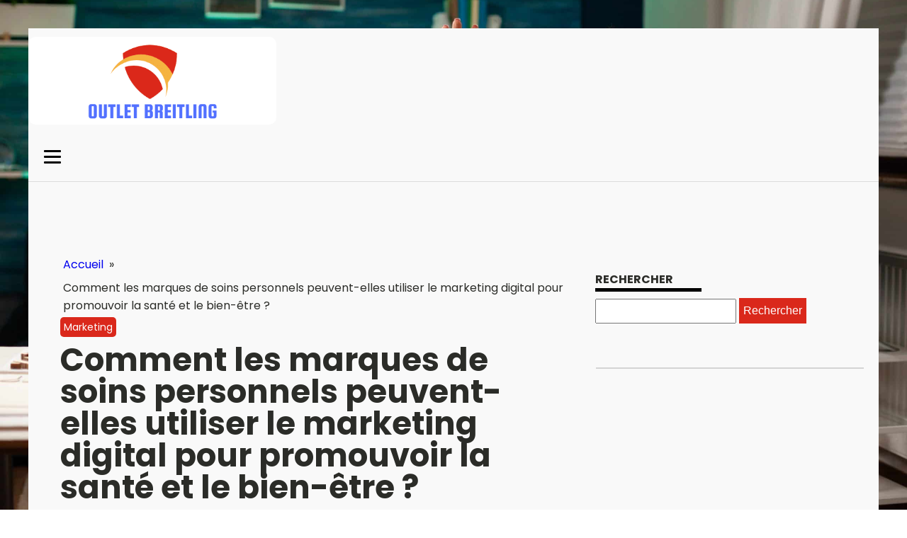

--- FILE ---
content_type: text/html; charset=UTF-8
request_url: https://outletbreitling.com/comment-les-marques-de-soins-personnels-peuvent-elles-utiliser-le-marketing-digital-pour-promouvoir-la-sante-et-le-bien-etre.php
body_size: 14616
content:
<!DOCTYPE html>
<html lang="fr-FR" >
<head>
<meta charset="UTF-8">
<meta name="viewport" content="width=device-width, initial-scale=1.0">
<!-- WP_HEAD() START -->
<link rel="preload" as="style" href="https://fonts.googleapis.com/css?family=Poppins:100,200,300,400,500,600,700,800,900|Poppins:100,200,300,400,500,600,700,800,900" >
<link rel="stylesheet" href="https://fonts.googleapis.com/css?family=Poppins:100,200,300,400,500,600,700,800,900|Poppins:100,200,300,400,500,600,700,800,900">
<meta name='robots' content='index, follow, max-image-preview:large, max-snippet:-1, max-video-preview:-1' />
	<style>img:is([sizes="auto" i], [sizes^="auto," i]) { contain-intrinsic-size: 3000px 1500px }</style>
	
	<!-- This site is optimized with the Yoast SEO plugin v26.3 - https://yoast.com/wordpress/plugins/seo/ -->
	<title>Comment les marques de soins personnels peuvent-elles utiliser le marketing digital pour promouvoir la santé et le bien-être ? - outlet breitling</title>
	<link rel="canonical" href="https://outletbreitling.com/comment-les-marques-de-soins-personnels-peuvent-elles-utiliser-le-marketing-digital-pour-promouvoir-la-sante-et-le-bien-etre.php" />
	<meta property="og:locale" content="fr_FR" />
	<meta property="og:type" content="article" />
	<meta property="og:title" content="Comment les marques de soins personnels peuvent-elles utiliser le marketing digital pour promouvoir la santé et le bien-être ? - outlet breitling" />
	<meta property="og:description" content="L&rsquo;ère numérique a transformé les méthodes traditionnelles de marketing et de communication. En particulier, le secteur des soins personnels a connu des changements significatifs dans ses stratégies de promotion et de publicité. Face à un public plus axé sur la santé et le bien-être, les marques ont aujourd&rsquo;hui recours au marketing digital pour promouvoir leurs [&hellip;]" />
	<meta property="og:url" content="https://outletbreitling.com/comment-les-marques-de-soins-personnels-peuvent-elles-utiliser-le-marketing-digital-pour-promouvoir-la-sante-et-le-bien-etre.php" />
	<meta property="og:site_name" content="outlet breitling" />
	<meta property="article:published_time" content="2024-03-07T10:52:11+00:00" />
	<meta property="article:modified_time" content="2024-03-07T10:58:39+00:00" />
	<meta property="og:image" content="https://outletbreitling.com/wp-content/uploads/2024/03/pexels-pixabay-2650873-scaled.jpg" />
	<meta property="og:image:width" content="2560" />
	<meta property="og:image:height" content="1707" />
	<meta property="og:image:type" content="image/jpeg" />
	<meta name="author" content="admin" />
	<meta name="twitter:card" content="summary_large_image" />
	<meta name="twitter:label1" content="Écrit par" />
	<meta name="twitter:data1" content="admin" />
	<meta name="twitter:label2" content="Durée de lecture estimée" />
	<meta name="twitter:data2" content="4 minutes" />
	<script type="application/ld+json" class="yoast-schema-graph">{"@context":"https://schema.org","@graph":[{"@type":"WebPage","@id":"https://outletbreitling.com/comment-les-marques-de-soins-personnels-peuvent-elles-utiliser-le-marketing-digital-pour-promouvoir-la-sante-et-le-bien-etre.php","url":"https://outletbreitling.com/comment-les-marques-de-soins-personnels-peuvent-elles-utiliser-le-marketing-digital-pour-promouvoir-la-sante-et-le-bien-etre.php","name":"Comment les marques de soins personnels peuvent-elles utiliser le marketing digital pour promouvoir la santé et le bien-être ? - outlet breitling","isPartOf":{"@id":"https://outletbreitling.com/#website"},"primaryImageOfPage":{"@id":"https://outletbreitling.com/comment-les-marques-de-soins-personnels-peuvent-elles-utiliser-le-marketing-digital-pour-promouvoir-la-sante-et-le-bien-etre.php#primaryimage"},"image":{"@id":"https://outletbreitling.com/comment-les-marques-de-soins-personnels-peuvent-elles-utiliser-le-marketing-digital-pour-promouvoir-la-sante-et-le-bien-etre.php#primaryimage"},"thumbnailUrl":"https://outletbreitling.com/wp-content/uploads/2024/03/pexels-pixabay-2650873-scaled.jpg","datePublished":"2024-03-07T10:52:11+00:00","dateModified":"2024-03-07T10:58:39+00:00","author":{"@id":"https://outletbreitling.com/#/schema/person/291714de9bbebb6e264c17ecde98ae03"},"breadcrumb":{"@id":"https://outletbreitling.com/comment-les-marques-de-soins-personnels-peuvent-elles-utiliser-le-marketing-digital-pour-promouvoir-la-sante-et-le-bien-etre.php#breadcrumb"},"inLanguage":"fr-FR","potentialAction":[{"@type":"ReadAction","target":["https://outletbreitling.com/comment-les-marques-de-soins-personnels-peuvent-elles-utiliser-le-marketing-digital-pour-promouvoir-la-sante-et-le-bien-etre.php"]}]},{"@type":"ImageObject","inLanguage":"fr-FR","@id":"https://outletbreitling.com/comment-les-marques-de-soins-personnels-peuvent-elles-utiliser-le-marketing-digital-pour-promouvoir-la-sante-et-le-bien-etre.php#primaryimage","url":"https://outletbreitling.com/wp-content/uploads/2024/03/pexels-pixabay-2650873-scaled.jpg","contentUrl":"https://outletbreitling.com/wp-content/uploads/2024/03/pexels-pixabay-2650873-scaled.jpg","width":2560,"height":1707},{"@type":"BreadcrumbList","@id":"https://outletbreitling.com/comment-les-marques-de-soins-personnels-peuvent-elles-utiliser-le-marketing-digital-pour-promouvoir-la-sante-et-le-bien-etre.php#breadcrumb","itemListElement":[{"@type":"ListItem","position":1,"name":"Home","item":"https://outletbreitling.com/"},{"@type":"ListItem","position":2,"name":"Blog","item":"https://outletbreitling.com/blog"},{"@type":"ListItem","position":3,"name":"Comment les marques de soins personnels peuvent-elles utiliser le marketing digital pour promouvoir la santé et le bien-être ?"}]},{"@type":"WebSite","@id":"https://outletbreitling.com/#website","url":"https://outletbreitling.com/","name":"outlet breitling","description":"outlet breitling","potentialAction":[{"@type":"SearchAction","target":{"@type":"EntryPoint","urlTemplate":"https://outletbreitling.com/?s={search_term_string}"},"query-input":{"@type":"PropertyValueSpecification","valueRequired":true,"valueName":"search_term_string"}}],"inLanguage":"fr-FR"},{"@type":"Person","@id":"https://outletbreitling.com/#/schema/person/291714de9bbebb6e264c17ecde98ae03","name":"admin","sameAs":["https://outletbreitling.com"],"url":"https://outletbreitling.com/author/admin"}]}</script>
	<!-- / Yoast SEO plugin. -->


<link href='https://fonts.gstatic.com' crossorigin rel='preconnect' />
<link rel='stylesheet' id='wp-block-library-css' href='https://outletbreitling.com/wp-includes/css/dist/block-library/style.min.css?ver=6.8.3' type='text/css' media='all' />
<style id='classic-theme-styles-inline-css' type='text/css'>
/*! This file is auto-generated */
.wp-block-button__link{color:#fff;background-color:#32373c;border-radius:9999px;box-shadow:none;text-decoration:none;padding:calc(.667em + 2px) calc(1.333em + 2px);font-size:1.125em}.wp-block-file__button{background:#32373c;color:#fff;text-decoration:none}
</style>
<style id='global-styles-inline-css' type='text/css'>
:root{--wp--preset--aspect-ratio--square: 1;--wp--preset--aspect-ratio--4-3: 4/3;--wp--preset--aspect-ratio--3-4: 3/4;--wp--preset--aspect-ratio--3-2: 3/2;--wp--preset--aspect-ratio--2-3: 2/3;--wp--preset--aspect-ratio--16-9: 16/9;--wp--preset--aspect-ratio--9-16: 9/16;--wp--preset--color--black: #000000;--wp--preset--color--cyan-bluish-gray: #abb8c3;--wp--preset--color--white: #ffffff;--wp--preset--color--pale-pink: #f78da7;--wp--preset--color--vivid-red: #cf2e2e;--wp--preset--color--luminous-vivid-orange: #ff6900;--wp--preset--color--luminous-vivid-amber: #fcb900;--wp--preset--color--light-green-cyan: #7bdcb5;--wp--preset--color--vivid-green-cyan: #00d084;--wp--preset--color--pale-cyan-blue: #8ed1fc;--wp--preset--color--vivid-cyan-blue: #0693e3;--wp--preset--color--vivid-purple: #9b51e0;--wp--preset--gradient--vivid-cyan-blue-to-vivid-purple: linear-gradient(135deg,rgba(6,147,227,1) 0%,rgb(155,81,224) 100%);--wp--preset--gradient--light-green-cyan-to-vivid-green-cyan: linear-gradient(135deg,rgb(122,220,180) 0%,rgb(0,208,130) 100%);--wp--preset--gradient--luminous-vivid-amber-to-luminous-vivid-orange: linear-gradient(135deg,rgba(252,185,0,1) 0%,rgba(255,105,0,1) 100%);--wp--preset--gradient--luminous-vivid-orange-to-vivid-red: linear-gradient(135deg,rgba(255,105,0,1) 0%,rgb(207,46,46) 100%);--wp--preset--gradient--very-light-gray-to-cyan-bluish-gray: linear-gradient(135deg,rgb(238,238,238) 0%,rgb(169,184,195) 100%);--wp--preset--gradient--cool-to-warm-spectrum: linear-gradient(135deg,rgb(74,234,220) 0%,rgb(151,120,209) 20%,rgb(207,42,186) 40%,rgb(238,44,130) 60%,rgb(251,105,98) 80%,rgb(254,248,76) 100%);--wp--preset--gradient--blush-light-purple: linear-gradient(135deg,rgb(255,206,236) 0%,rgb(152,150,240) 100%);--wp--preset--gradient--blush-bordeaux: linear-gradient(135deg,rgb(254,205,165) 0%,rgb(254,45,45) 50%,rgb(107,0,62) 100%);--wp--preset--gradient--luminous-dusk: linear-gradient(135deg,rgb(255,203,112) 0%,rgb(199,81,192) 50%,rgb(65,88,208) 100%);--wp--preset--gradient--pale-ocean: linear-gradient(135deg,rgb(255,245,203) 0%,rgb(182,227,212) 50%,rgb(51,167,181) 100%);--wp--preset--gradient--electric-grass: linear-gradient(135deg,rgb(202,248,128) 0%,rgb(113,206,126) 100%);--wp--preset--gradient--midnight: linear-gradient(135deg,rgb(2,3,129) 0%,rgb(40,116,252) 100%);--wp--preset--font-size--small: 13px;--wp--preset--font-size--medium: 20px;--wp--preset--font-size--large: 36px;--wp--preset--font-size--x-large: 42px;--wp--preset--spacing--20: 0.44rem;--wp--preset--spacing--30: 0.67rem;--wp--preset--spacing--40: 1rem;--wp--preset--spacing--50: 1.5rem;--wp--preset--spacing--60: 2.25rem;--wp--preset--spacing--70: 3.38rem;--wp--preset--spacing--80: 5.06rem;--wp--preset--shadow--natural: 6px 6px 9px rgba(0, 0, 0, 0.2);--wp--preset--shadow--deep: 12px 12px 50px rgba(0, 0, 0, 0.4);--wp--preset--shadow--sharp: 6px 6px 0px rgba(0, 0, 0, 0.2);--wp--preset--shadow--outlined: 6px 6px 0px -3px rgba(255, 255, 255, 1), 6px 6px rgba(0, 0, 0, 1);--wp--preset--shadow--crisp: 6px 6px 0px rgba(0, 0, 0, 1);}:where(.is-layout-flex){gap: 0.5em;}:where(.is-layout-grid){gap: 0.5em;}body .is-layout-flex{display: flex;}.is-layout-flex{flex-wrap: wrap;align-items: center;}.is-layout-flex > :is(*, div){margin: 0;}body .is-layout-grid{display: grid;}.is-layout-grid > :is(*, div){margin: 0;}:where(.wp-block-columns.is-layout-flex){gap: 2em;}:where(.wp-block-columns.is-layout-grid){gap: 2em;}:where(.wp-block-post-template.is-layout-flex){gap: 1.25em;}:where(.wp-block-post-template.is-layout-grid){gap: 1.25em;}.has-black-color{color: var(--wp--preset--color--black) !important;}.has-cyan-bluish-gray-color{color: var(--wp--preset--color--cyan-bluish-gray) !important;}.has-white-color{color: var(--wp--preset--color--white) !important;}.has-pale-pink-color{color: var(--wp--preset--color--pale-pink) !important;}.has-vivid-red-color{color: var(--wp--preset--color--vivid-red) !important;}.has-luminous-vivid-orange-color{color: var(--wp--preset--color--luminous-vivid-orange) !important;}.has-luminous-vivid-amber-color{color: var(--wp--preset--color--luminous-vivid-amber) !important;}.has-light-green-cyan-color{color: var(--wp--preset--color--light-green-cyan) !important;}.has-vivid-green-cyan-color{color: var(--wp--preset--color--vivid-green-cyan) !important;}.has-pale-cyan-blue-color{color: var(--wp--preset--color--pale-cyan-blue) !important;}.has-vivid-cyan-blue-color{color: var(--wp--preset--color--vivid-cyan-blue) !important;}.has-vivid-purple-color{color: var(--wp--preset--color--vivid-purple) !important;}.has-black-background-color{background-color: var(--wp--preset--color--black) !important;}.has-cyan-bluish-gray-background-color{background-color: var(--wp--preset--color--cyan-bluish-gray) !important;}.has-white-background-color{background-color: var(--wp--preset--color--white) !important;}.has-pale-pink-background-color{background-color: var(--wp--preset--color--pale-pink) !important;}.has-vivid-red-background-color{background-color: var(--wp--preset--color--vivid-red) !important;}.has-luminous-vivid-orange-background-color{background-color: var(--wp--preset--color--luminous-vivid-orange) !important;}.has-luminous-vivid-amber-background-color{background-color: var(--wp--preset--color--luminous-vivid-amber) !important;}.has-light-green-cyan-background-color{background-color: var(--wp--preset--color--light-green-cyan) !important;}.has-vivid-green-cyan-background-color{background-color: var(--wp--preset--color--vivid-green-cyan) !important;}.has-pale-cyan-blue-background-color{background-color: var(--wp--preset--color--pale-cyan-blue) !important;}.has-vivid-cyan-blue-background-color{background-color: var(--wp--preset--color--vivid-cyan-blue) !important;}.has-vivid-purple-background-color{background-color: var(--wp--preset--color--vivid-purple) !important;}.has-black-border-color{border-color: var(--wp--preset--color--black) !important;}.has-cyan-bluish-gray-border-color{border-color: var(--wp--preset--color--cyan-bluish-gray) !important;}.has-white-border-color{border-color: var(--wp--preset--color--white) !important;}.has-pale-pink-border-color{border-color: var(--wp--preset--color--pale-pink) !important;}.has-vivid-red-border-color{border-color: var(--wp--preset--color--vivid-red) !important;}.has-luminous-vivid-orange-border-color{border-color: var(--wp--preset--color--luminous-vivid-orange) !important;}.has-luminous-vivid-amber-border-color{border-color: var(--wp--preset--color--luminous-vivid-amber) !important;}.has-light-green-cyan-border-color{border-color: var(--wp--preset--color--light-green-cyan) !important;}.has-vivid-green-cyan-border-color{border-color: var(--wp--preset--color--vivid-green-cyan) !important;}.has-pale-cyan-blue-border-color{border-color: var(--wp--preset--color--pale-cyan-blue) !important;}.has-vivid-cyan-blue-border-color{border-color: var(--wp--preset--color--vivid-cyan-blue) !important;}.has-vivid-purple-border-color{border-color: var(--wp--preset--color--vivid-purple) !important;}.has-vivid-cyan-blue-to-vivid-purple-gradient-background{background: var(--wp--preset--gradient--vivid-cyan-blue-to-vivid-purple) !important;}.has-light-green-cyan-to-vivid-green-cyan-gradient-background{background: var(--wp--preset--gradient--light-green-cyan-to-vivid-green-cyan) !important;}.has-luminous-vivid-amber-to-luminous-vivid-orange-gradient-background{background: var(--wp--preset--gradient--luminous-vivid-amber-to-luminous-vivid-orange) !important;}.has-luminous-vivid-orange-to-vivid-red-gradient-background{background: var(--wp--preset--gradient--luminous-vivid-orange-to-vivid-red) !important;}.has-very-light-gray-to-cyan-bluish-gray-gradient-background{background: var(--wp--preset--gradient--very-light-gray-to-cyan-bluish-gray) !important;}.has-cool-to-warm-spectrum-gradient-background{background: var(--wp--preset--gradient--cool-to-warm-spectrum) !important;}.has-blush-light-purple-gradient-background{background: var(--wp--preset--gradient--blush-light-purple) !important;}.has-blush-bordeaux-gradient-background{background: var(--wp--preset--gradient--blush-bordeaux) !important;}.has-luminous-dusk-gradient-background{background: var(--wp--preset--gradient--luminous-dusk) !important;}.has-pale-ocean-gradient-background{background: var(--wp--preset--gradient--pale-ocean) !important;}.has-electric-grass-gradient-background{background: var(--wp--preset--gradient--electric-grass) !important;}.has-midnight-gradient-background{background: var(--wp--preset--gradient--midnight) !important;}.has-small-font-size{font-size: var(--wp--preset--font-size--small) !important;}.has-medium-font-size{font-size: var(--wp--preset--font-size--medium) !important;}.has-large-font-size{font-size: var(--wp--preset--font-size--large) !important;}.has-x-large-font-size{font-size: var(--wp--preset--font-size--x-large) !important;}
:where(.wp-block-post-template.is-layout-flex){gap: 1.25em;}:where(.wp-block-post-template.is-layout-grid){gap: 1.25em;}
:where(.wp-block-columns.is-layout-flex){gap: 2em;}:where(.wp-block-columns.is-layout-grid){gap: 2em;}
:root :where(.wp-block-pullquote){font-size: 1.5em;line-height: 1.6;}
</style>
<link rel='stylesheet' id='oxygen-css' href='https://outletbreitling.com/wp-content/plugins/oxygen/component-framework/oxygen.css?ver=4.9.2' type='text/css' media='all' />
<style id='rocket-lazyload-inline-css' type='text/css'>
.rll-youtube-player{position:relative;padding-bottom:56.23%;height:0;overflow:hidden;max-width:100%;}.rll-youtube-player:focus-within{outline: 2px solid currentColor;outline-offset: 5px;}.rll-youtube-player iframe{position:absolute;top:0;left:0;width:100%;height:100%;z-index:100;background:0 0}.rll-youtube-player img{bottom:0;display:block;left:0;margin:auto;max-width:100%;width:100%;position:absolute;right:0;top:0;border:none;height:auto;-webkit-transition:.4s all;-moz-transition:.4s all;transition:.4s all}.rll-youtube-player img:hover{-webkit-filter:brightness(75%)}.rll-youtube-player .play{height:100%;width:100%;left:0;top:0;position:absolute;background:url(https://outletbreitling.com/wp-content/plugins/wp-rocket/assets/img/youtube.png) no-repeat center;background-color: transparent !important;cursor:pointer;border:none;}
</style>
<script type="text/javascript" src="https://outletbreitling.com/wp-includes/js/jquery/jquery.min.js?ver=3.7.1" id="jquery-core-js"></script>
<link rel="https://api.w.org/" href="https://outletbreitling.com/wp-json/" /><link rel="alternate" title="JSON" type="application/json" href="https://outletbreitling.com/wp-json/wp/v2/posts/785" /><link rel="EditURI" type="application/rsd+xml" title="RSD" href="https://outletbreitling.com/xmlrpc.php?rsd" />
<meta name="generator" content="WordPress 6.8.3" />
<link rel='shortlink' href='https://outletbreitling.com/?p=785' />
<link rel="alternate" title="oEmbed (JSON)" type="application/json+oembed" href="https://outletbreitling.com/wp-json/oembed/1.0/embed?url=https%3A%2F%2Foutletbreitling.com%2Fcomment-les-marques-de-soins-personnels-peuvent-elles-utiliser-le-marketing-digital-pour-promouvoir-la-sante-et-le-bien-etre.php" />
<link rel="alternate" title="oEmbed (XML)" type="text/xml+oembed" href="https://outletbreitling.com/wp-json/oembed/1.0/embed?url=https%3A%2F%2Foutletbreitling.com%2Fcomment-les-marques-de-soins-personnels-peuvent-elles-utiliser-le-marketing-digital-pour-promouvoir-la-sante-et-le-bien-etre.php&#038;format=xml" />
<meta name="robots" content="noarchive"><link rel="icon" href="https://outletbreitling.com/wp-content/uploads/2024/03/cropped-outletbreitling-e1709810095112-32x32.png" sizes="32x32" />
<link rel="icon" href="https://outletbreitling.com/wp-content/uploads/2024/03/cropped-outletbreitling-e1709810095112-192x192.png" sizes="192x192" />
<link rel="apple-touch-icon" href="https://outletbreitling.com/wp-content/uploads/2024/03/cropped-outletbreitling-e1709810095112-180x180.png" />
<meta name="msapplication-TileImage" content="https://outletbreitling.com/wp-content/uploads/2024/03/cropped-outletbreitling-e1709810095112-270x270.png" />
		<style type="text/css" id="wp-custom-css">
			/*variable*/
:root {
  --main-bg-cat: #F5B240;
    --main-bg-head-sidebar: #F5B240;
    --main-bg-submit: #DA281B;
    --main-btn-read: #DA281B;
}

/*fin variable*/
ul.post-categories {
    margin: 0;
    position: relative;
    top: -7px;
}

/*Radius*/
.oxy-post-image-fixed-ratio {
    border-radius: 10px;
}

a.oxy-post-image {
    border-radius: 10px;
}

h2.widgettitle img {
    border-radius: 10px;
}


aside img {
    border-radius: 10px;
}

.oxy-post-overlay {
    border-radius: 10px;
}

.oxy-post-image img{
    border-radius: 10px;
}

.oxy-post {
    border-radius: 10px;
}

.single img {
    border-radius: 10px;
}

.swiper-container
{
  width: 100%;
  border-radius: 10px;
}

.custom-content {
    border-radius: 10px;
}

.oxy-post-padding {
    border-radius: 10px;
}
/*fin radius*/

input#s {
    height: 35px;
    margin-top: 10px;
}

input#searchsubmit {
    height: 36px;
    background: var(--main-bg-submit);
    border: 0px;
    color: #fff;
}


div#div_block-94-85 .custom-cat {
    position: absolute;
}


/*section1*/
.custom-grid .oxy-post{
	  width:100% !important;
}

ul.post-categories {
    padding: 0;
}

ul.post-categories li {
    list-style: none;
	display:inline-block;
	margin: 10px 0px;
}

ul.post-categories li a {
    background: var(--main-bg-cat);
    color: #fff;
    padding: 2px 5px;
    border-radius: 5px;
}

section#section-2-152 .oxy-post-image-overlay {
    padding: 258px 0px !important;
    justify-content: start;
    text-align: left;
	    border-radius: 10px;
}

.custom-ccontent {
    padding: 20px;
    position: relative;
    top: 235px;
}

div#div_block-13-152 .oxy-post-image-overlay {
    padding: 69px 0px !important;
}

div#div_block-13-152 .custom-ccontent {
    top: 72px;
	height:193px;
}

div#div_block-13-152 .oxy-post-title {
    font-size: 18px;
    line-height: 20px;
}

#_posts_grid-20-152 > .oxy-posts {
	grid-column-gap: 0px !important;
    grid-template-columns: 0px !important;
}

#_posts_grid-22-152 > .oxy-posts {
    grid-column-gap: 0 !important;
}

#_posts_grid-28-152 > .oxy-posts {
    grid-column-gap: 0 !important;
}

#_posts_grid-24-152 > .oxy-posts {
    grid-column-gap: 0 !important;
}

#_posts_grid-30-152 > .oxy-posts {
    grid-column-gap: 0 !important;
}

/*fin section1*/
/* section2*/
section#section-31-152 .oxy-post.rocket-lazyload.entered.lazyloaded {
    height: 320px;
}
section#section-31-152 .custom-ccontent {
    padding: 20px;
    position: relative;
    top: 55px;
}
.oxy-post-image-overlay {
    padding: 3rem 0rem !important;
}
#_posts_grid-34-152 > .oxy-posts {
    grid-auto-rows: auto !important;
}


/*fin section2*/

/*aside*/
aside li {
    list-style: none;
}

label.wp-block-search__label {
    border-bottom: 4px solid #000;
	text-transform: uppercase;
}

label.wp-block-search__label:after {
    content: '';
    width: 90%;
    height: 2px;
    background: #b7b7b78f;
    position: absolute;
    left: 21px;
    top: 47px;
}

aside {
    position: relative;
}

.wp-block-search__inside-wrapper {
    margin-top: 25px;
}

/*fin aside*/
/*section 3*/

#_posts_grid-49-152 .oxy-post {
    width: 100% !important;
}

div#div_block-47-152 .custom-cat {
    position: absolute;
    bottom: 330px !important;
    left: 20px;
}

    #_posts_grid-49-152 .oxy-post-image-fixed-ratio {
    padding-bottom: 70% !important;
}

#_posts_grid-52-152 .oxy-post {
    margin-bottom: 1em !important;
}


#_posts_grid-52-152 .oxy-post-image-fixed-ratio {
    padding-bottom: 70% !important;
}

div#_posts_grid-58-152 .custom-cat {
    position: absolute;
}

#_posts_grid-67-152 .oxy-post {
    width: 100% !important;
}

div#_posts_grid-67-152 {
    position: relative;
}

div#_posts_grid-67-152 .custom-cat {
    position: absolute;
}


/*fin section 3*/
/*section 4*/
div#_posts_grid-76-152 .custom-ccontent {
    padding: 20px;
    position: relative;
    top: 50px;
}

div#_posts_grid-85-152 .custom-ccontent {
    padding: 20px;
    position: relative;
    top: 40px;
}

.left-im .oxy-post {
    margin-bottom: 1rem !important;
}

.left-im  .oxy-post-image-fixed-ratio {
    padding-bottom: 60% !important;
}
div#div_block-81-152 .oxy-posts {
    grid-column-gap: 0px !important;
}

.archive .oxy-post {
    width: 100% !important;
    background: #fff;
    margin: 20px;
}

/*fin section 4*/

.archive label.wp-block-search__label:after {
    content: '';
    width: 90%;
    height: 2px;
    background: #b7b7b78f;
    position: absolute;
    left: 32px;
    top: 58px;
}

h2.widgettitle {
    font-size: 16px;
    text-transform: uppercase;
    border-bottom: 5px solid #000;
    width: 150px;
    margin-top: 30px;
}

h2.widgettitle:after {
    content: '';
    position: absolute;
    width: 90% !important;
    height: 2px !important;
    background: #d4d4d4;
    top: 187px;
    left: 21px;
}

.rpwwt-widget ul li img {
    width: 149px !important;
    height: 75px;
    object-fit: cover;
}

div#code_block-21-115 ul.post-categories li a {
    position: relative;
    top: -5px;
	background:none;
	color:#000;
}

span#span-37-116 a {
    color: #fff;
}

.ftr-img img {
    width: 100%;
    height: auto;
}

.single label.wp-block-search__label:after {
    content: '';
    width: 90%;
    height: 2px;
    background: #b7b7b78f;
    position: absolute;
    left: 21px;
    top: 48px;
}

.ftr-img {
    margin-top: 20px;
    height: auto;
    width: 100%;
}

section#section-2-306 .ct-section-inner-wrap {
    padding: 20px;
}

@media (max-width: 500px){
	div#div_block-47-152 .custom-cat {
    top: 20px !important;
}
.archive .oxy-post {
    margin: 0px;
}
	.oxel-breadcrumb-wrapper {
    width: auto !important;
}
}

		</style>
		<link rel='stylesheet' id='oxygen-cache-24-css' href='//outletbreitling.com/wp-content/uploads/oxygen/css/24.css?cache=1710433572&#038;ver=6.8.3' type='text/css' media='all' />
<link rel='stylesheet' id='oxygen-cache-22-css' href='//outletbreitling.com/wp-content/uploads/oxygen/css/22.css?cache=1710433173&#038;ver=6.8.3' type='text/css' media='all' />
<link rel='stylesheet' id='oxygen-universal-styles-css' href='//outletbreitling.com/wp-content/uploads/oxygen/css/universal.css?cache=1710433572&#038;ver=6.8.3' type='text/css' media='all' />
<noscript><style id="rocket-lazyload-nojs-css">.rll-youtube-player, [data-lazy-src]{display:none !important;}</style></noscript><!-- END OF WP_HEAD() -->
</head>
<body class="wp-singular post-template-default single single-post postid-785 single-format-standard wp-theme-oxygen-is-not-a-theme  wp-embed-responsive oxygen-body" >




						<div id="div_block-59-118" class="ct-div-block" ><header id="_header-2-225" class="oxy-header-wrapper oxy-overlay-header oxy-header" ><div id="_header_row-3-225" class="oxy-header-row" ><div class="oxy-header-container"><div id="_header_left-4-225" class="oxy-header-left" ><a id="link-12-225" class="ct-link atomic-logo" href="/" target="_self"  ><img  id="image-13-225" alt="" src="https://outletbreitling.com/wp-content/uploads/2024/03/outletbreitling-e1709810095112.png" class="ct-image"/></a></div><div id="_header_center-6-225" class="oxy-header-center" ></div><div id="_header_right-7-225" class="oxy-header-right" ></div></div></div><div id="_header_row-10-225" class="oxy-header-row" ><div class="oxy-header-container"><div id="_header_left-11-225" class="oxy-header-left" ><nav id="_nav_menu-17-225" class="oxy-nav-menu oxy-nav-menu-dropdowns" ><div class='oxy-menu-toggle'><div class='oxy-nav-menu-hamburger-wrap'><div class='oxy-nav-menu-hamburger'><div class='oxy-nav-menu-hamburger-line'></div><div class='oxy-nav-menu-hamburger-line'></div><div class='oxy-nav-menu-hamburger-line'></div></div></div></div><div class="menu-mainmenu-container"><ul id="menu-mainmenu" class="oxy-nav-menu-list"><li id="menu-item-197" class="menu-item menu-item-type-taxonomy menu-item-object-category menu-item-197"><a href="https://outletbreitling.com/category/actu">Actu</a></li>
<li id="menu-item-198" class="menu-item menu-item-type-taxonomy menu-item-object-category menu-item-198"><a href="https://outletbreitling.com/category/high-tech">High tech</a></li>
<li id="menu-item-199" class="menu-item menu-item-type-taxonomy menu-item-object-category menu-item-199"><a href="https://outletbreitling.com/category/internet">Internet</a></li>
<li id="menu-item-200" class="menu-item menu-item-type-taxonomy menu-item-object-category menu-item-200"><a href="https://outletbreitling.com/category/jeux-video">Jeux-video</a></li>
<li id="menu-item-201" class="menu-item menu-item-type-taxonomy menu-item-object-category current-post-ancestor current-menu-parent current-post-parent menu-item-201"><a href="https://outletbreitling.com/category/marketing">Marketing</a></li>
<li id="menu-item-202" class="menu-item menu-item-type-taxonomy menu-item-object-category menu-item-202"><a href="https://outletbreitling.com/category/materiel">Matériel</a></li>
<li id="menu-item-203" class="menu-item menu-item-type-taxonomy menu-item-object-category menu-item-203"><a href="https://outletbreitling.com/category/smartphones">Smartphones</a></li>
</ul></div></nav></div><div id="_header_center-14-225" class="oxy-header-center" ></div><div id="_header_right-15-225" class="oxy-header-right" ></div></div></div></header>
		<section id="section-27-116" class=" ct-section" ><div class="ct-section-inner-wrap"><div id="new_columns-28-116" class="ct-new-columns" ><div id="div_block-29-116" class="ct-div-block" ><div id="div_block-34-116" class="ct-div-block oxel-breadcrumb-wrapper" ><div id="code_block-35-116" class="ct-code-block oxel-breadcrumb-code" >

<nav aria-label="Breadcrumb" class="oxel-breadcrumb" style="display: none">
	<ol>
					<li>
								<a title="Breadcrumb link to Blog" href="/">Accueil</a>
								<span>&#187;</span>
			</li>
					<li>
				Comment les marques de soins personnels peuvent-elles utiliser le marketing digital pour promouvoir la santé et le bien-être ?			</li>
				</ol>
</nav></div></div><div id="text_block-36-116" class="ct-text-block" ><span id="span-37-116" class="ct-span" ><a href="https://outletbreitling.com/category/marketing" rel="tag">Marketing</a></span></div><h1 id="headline-38-116" class="ct-headline"><span id="span-39-116" class="ct-span" >Comment les marques de soins personnels peuvent-elles utiliser le marketing digital pour promouvoir la santé et le bien-être ?</span></h1><img  id="image-40-116" alt="" src="https://outletbreitling.com/wp-content/uploads/2024/03/pexels-pixabay-2650873-scaled.jpg" class="ct-image ftr-img"/><div id="text_block-41-116" class="ct-text-block" ><span id="span-42-116" class="ct-span oxy-stock-content-styles" ><p>L&rsquo;ère numérique a transformé les méthodes traditionnelles de marketing et de communication. En particulier, le secteur des soins personnels a connu des changements significatifs dans ses stratégies de promotion et de publicité. Face à un public plus axé sur la santé et le bien-être, les marques ont aujourd&rsquo;hui recours au <strong>marketing digital</strong> pour promouvoir leurs produits et services dans ce domaine.</p>
<p>Mais comment exactement le marketing digital peut-il être utilisé pour promouvoir la santé et le bien-être ? Quelles sont les meilleures pratiques pour atteindre et engager un public cible dans ce secteur ? Cet article explore ces questions et apporte des conseils pour optimiser votre marketing dans le secteur des soins personnels.</p><p><strong><i>A lire aussi : </i></strong><a href="https://outletbreitling.com/quelles-strategies-de-marketing-digital-pour-les-organisations-a-but-non-lucratif-visant-a-maximiser-les-dons.php" title="Quelles stratégies de marketing digital pour les organisations à but non lucratif visant à maximiser les dons ?">Quelles stratégies de marketing digital pour les organisations à but non lucratif visant à maximiser les dons ?</a></p>
<h2>Utilisation des réseaux sociaux pour la promotion de la santé</h2>
<p>Les réseaux sociaux sont devenus des plates-formes incontournables pour le marketing et la communication. Ils sont un excellent moyen d&rsquo;atteindre un large public et d&rsquo;en apprendre davantage sur les besoins et les désirs de vos clients.</p>
<p>En matière de santé et de bien-être, les réseaux sociaux offrent une opportunité unique de sensibiliser le public à des questions importantes et de promouvoir des produits et services de soins personnels. Par exemple, des marques peuvent partager des conseils pour une routine de soin de la peau saine, informer sur les avantages d&rsquo;une alimentation équilibrée, ou encore, partager des témoignages de clients satisfaits.</p><p><strong><i>Lire également : </i></strong><a href="https://outletbreitling.com/quelles-sont-les-meilleures-pratiques-pour-le-marketing-digital-dans-le-secteur-de-lalimentation-locale-et-durable.php" title="Quelles sont les meilleures pratiques pour le marketing digital dans le secteur de l&rsquo;alimentation locale et durable ?">Quelles sont les meilleures pratiques pour le marketing digital dans le secteur de l&rsquo;alimentation locale et durable ?</a></p>
<h2>Le pouvoir du contenu en matière de santé</h2>
<p>Le contenu web est un outil puissant pour communiquer des informations précises et de qualité. Dans le domaine de la santé et du bien-être, le contenu joue un rôle crucial pour éduquer et informer les patients potentiels.</p>
<p>Les marques peuvent utiliser le marketing de contenu pour partager des conseils pour la santé, des informations sur leurs produits et services, des témoignages de clients, etc. Cela peut aider à construire une relation de confiance avec la clientèle, à augmenter la notoriété de la marque et à promouvoir les produits et services de santé.</p>
<h2>L&rsquo;importance du SEO dans le marketing des soins de santé</h2>
<p>Le référencement ou SEO est essentiel pour attirer du trafic sur votre site web et atteindre un public plus large. Dans le secteur de la santé, le SEO peut aider à augmenter la visibilité de votre marque et à attirer des clients potentiels.</p>
<p>En optimisant votre site web pour les moteurs de recherche, vous pouvez vous assurer que les personnes à la recherche de produits et services de soins personnels trouvent facilement votre marque. Cela peut impliquer l&rsquo;utilisation de mots-clés liés à la santé et au bien-être, l&rsquo;amélioration de la performance du site web, l&rsquo;amélioration de l&rsquo;expérience utilisateur et bien plus encore.</p>
<h2>La communication santé : un aspect essentiel du marketing numérique</h2>
<p>La communication santé est un aspect essentiel du marketing numérique dans le secteur des soins personnels. Elle implique la transmission d&rsquo;informations pertinentes sur les produits et services de santé aux clients et aux patients.</p>
<p>Cette forme de communication peut être réalisée par le biais de différentes plateformes, notamment les médias sociaux, les blogs, les newsletters ou les campagnes marketing par e-mail. Une communication santé efficace peut aider à sensibiliser le public à vos produits et services, à augmenter le taux d&rsquo;engagement et à renforcer la fidélité de la clientèle.</p>
<p>Dans ce monde de plus en plus numérisé, le marketing digital est devenu un outil essentiel pour les marques de soins personnels qui cherchent à promouvoir la santé et le bien-être. L&rsquo;utilisation judicieuse des <strong>réseaux sociaux</strong>, le développement d&rsquo;un <strong>contenu de qualité</strong>, l&rsquo;optimisation du <strong>SEO</strong> et une <strong>communication santé</strong> efficace sont autant de stratégies à adopter pour atteindre et engager votre public cible.</p>
<p>N&rsquo;oubliez pas que le but ultime de votre marketing de soins personnels n&rsquo;est pas seulement de vendre des produits, mais aussi de promouvoir la santé et le bien-être de vos clients. En mettant l&rsquo;accent sur l&rsquo;éducation, l&rsquo;information et la promotion des comportements sains, vous pouvez faire une vraie différence dans la vie de vos clients tout en renforçant la présence de votre marque sur le marché.</p>
<p>Le marketing digital est un terrain de jeu passionnant et sans cesse en évolution. Il n&rsquo;y a jamais eu de meilleur moment pour l&rsquo;explorer et voir comment il peut aider votre marque à atteindre ses objectifs. Alors, êtes-vous prêts à emprunter ce chemin pour la promotion de la santé et du bien-être ?</p>
</span></div></div><aside id="div_block-30-116" class="ct-div-block" ><li id="search-2" class="widget widget_search"><h2 class="widgettitle">Rechercher</h2>
<form role="search" method="get" id="searchform" class="searchform" action="https://outletbreitling.com/">
				<div>
					<label class="screen-reader-text" for="s">Rechercher :</label>
					<input type="text" value="" name="s" id="s" />
					<input type="submit" id="searchsubmit" value="Rechercher" />
				</div>
			</form></li>
</aside></div></div></section><section id="section-20-225" class=" ct-section" ><div class="ct-section-inner-wrap"><div id="new_columns-68-118" class="ct-new-columns" ><div id="div_block-69-118" class="ct-div-block" ><a id="link-77-118" class="ct-link oxel_back_to_top_container" href="#top" target="_self"  ><div id="code_block-78-118" class="ct-code-block" ><!-- --></div><div id="fancy_icon-79-118" class="ct-fancy-icon oxel_back_to_top_icon" ><svg id="svg-fancy_icon-79-118"><use xlink:href="#FontAwesomeicon-angle-double-up"></use></svg></div></a><div id="div_block-81-24" class="ct-div-block" ><div id="text_block-76-118" class="ct-text-block" >Copyright 2024. Tous Droits Réservés</div><nav id="_nav_menu-71-118" class="oxy-nav-menu oxy-nav-menu-dropdowns oxy-nav-menu-dropdown-arrow" ><div class='oxy-menu-toggle'><div class='oxy-nav-menu-hamburger-wrap'><div class='oxy-nav-menu-hamburger'><div class='oxy-nav-menu-hamburger-line'></div><div class='oxy-nav-menu-hamburger-line'></div><div class='oxy-nav-menu-hamburger-line'></div></div></div></div><div class="menu-navigation-container"><ul id="menu-navigation" class="oxy-nav-menu-list"><li id="menu-item-93" class="menu-item menu-item-type-post_type menu-item-object-page menu-item-93"><a href="https://outletbreitling.com/contact">Contact</a></li>
<li id="menu-item-94" class="menu-item menu-item-type-post_type menu-item-object-page menu-item-94"><a href="https://outletbreitling.com/mentions-legales">Mentions Légales</a></li>
<li id="menu-item-92" class="menu-item menu-item-type-post_type menu-item-object-page menu-item-92"><a href="https://outletbreitling.com/politique-de-confidentialite">Politique de confidentialité</a></li>
</ul></div></nav></div></div><div id="div_block-70-118" class="ct-div-block" ></div></div></div></section></div>	<!-- WP_FOOTER -->
<script type="speculationrules">
{"prefetch":[{"source":"document","where":{"and":[{"href_matches":"\/*"},{"not":{"href_matches":["\/wp-*.php","\/wp-admin\/*","\/wp-content\/uploads\/*","\/wp-content\/*","\/wp-content\/plugins\/*","\/wp-content\/themes\/oxygen-bare-minimum-theme\/*","\/wp-content\/themes\/oxygen-is-not-a-theme\/*","\/*\\?(.+)"]}},{"not":{"selector_matches":"a[rel~=\"nofollow\"]"}},{"not":{"selector_matches":".no-prefetch, .no-prefetch a"}}]},"eagerness":"conservative"}]}
</script>
<style>.ct-FontAwesomeicon-angle-double-up{width:0.64285714285714em}</style>
<?xml version="1.0"?><svg xmlns="http://www.w3.org/2000/svg" xmlns:xlink="http://www.w3.org/1999/xlink" aria-hidden="true" style="position: absolute; width: 0; height: 0; overflow: hidden;" version="1.1"><defs><symbol id="FontAwesomeicon-angle-double-up" viewBox="0 0 18 28"><title>angle-double-up</title><path d="M16.797 20.5c0 0.125-0.063 0.266-0.156 0.359l-0.781 0.781c-0.094 0.094-0.219 0.156-0.359 0.156-0.125 0-0.266-0.063-0.359-0.156l-6.141-6.141-6.141 6.141c-0.094 0.094-0.234 0.156-0.359 0.156s-0.266-0.063-0.359-0.156l-0.781-0.781c-0.094-0.094-0.156-0.234-0.156-0.359s0.063-0.266 0.156-0.359l7.281-7.281c0.094-0.094 0.234-0.156 0.359-0.156s0.266 0.063 0.359 0.156l7.281 7.281c0.094 0.094 0.156 0.234 0.156 0.359zM16.797 14.5c0 0.125-0.063 0.266-0.156 0.359l-0.781 0.781c-0.094 0.094-0.219 0.156-0.359 0.156-0.125 0-0.266-0.063-0.359-0.156l-6.141-6.141-6.141 6.141c-0.094 0.094-0.234 0.156-0.359 0.156s-0.266-0.063-0.359-0.156l-0.781-0.781c-0.094-0.094-0.156-0.234-0.156-0.359s0.063-0.266 0.156-0.359l7.281-7.281c0.094-0.094 0.234-0.156 0.359-0.156s0.266 0.063 0.359 0.156l7.281 7.281c0.094 0.094 0.156 0.234 0.156 0.359z"/></symbol></defs></svg>
		<script type="text/javascript">
			jQuery(document).ready(function() {
				jQuery('body').on('click', '.oxy-menu-toggle', function() {
					jQuery(this).parent('.oxy-nav-menu').toggleClass('oxy-nav-menu-open');
					jQuery('body').toggleClass('oxy-nav-menu-prevent-overflow');
					jQuery('html').toggleClass('oxy-nav-menu-prevent-overflow');
				});
				var selector = '.oxy-nav-menu-open .menu-item a[href*="#"]';
				jQuery('body').on('click', selector, function(){
					jQuery('.oxy-nav-menu-open').removeClass('oxy-nav-menu-open');
					jQuery('body').removeClass('oxy-nav-menu-prevent-overflow');
					jQuery('html').removeClass('oxy-nav-menu-prevent-overflow');
					jQuery(this).click();
				});
			});
		</script>

	<script type="text/javascript" id="rocket-browser-checker-js-after">
/* <![CDATA[ */
"use strict";var _createClass=function(){function defineProperties(target,props){for(var i=0;i<props.length;i++){var descriptor=props[i];descriptor.enumerable=descriptor.enumerable||!1,descriptor.configurable=!0,"value"in descriptor&&(descriptor.writable=!0),Object.defineProperty(target,descriptor.key,descriptor)}}return function(Constructor,protoProps,staticProps){return protoProps&&defineProperties(Constructor.prototype,protoProps),staticProps&&defineProperties(Constructor,staticProps),Constructor}}();function _classCallCheck(instance,Constructor){if(!(instance instanceof Constructor))throw new TypeError("Cannot call a class as a function")}var RocketBrowserCompatibilityChecker=function(){function RocketBrowserCompatibilityChecker(options){_classCallCheck(this,RocketBrowserCompatibilityChecker),this.passiveSupported=!1,this._checkPassiveOption(this),this.options=!!this.passiveSupported&&options}return _createClass(RocketBrowserCompatibilityChecker,[{key:"_checkPassiveOption",value:function(self){try{var options={get passive(){return!(self.passiveSupported=!0)}};window.addEventListener("test",null,options),window.removeEventListener("test",null,options)}catch(err){self.passiveSupported=!1}}},{key:"initRequestIdleCallback",value:function(){!1 in window&&(window.requestIdleCallback=function(cb){var start=Date.now();return setTimeout(function(){cb({didTimeout:!1,timeRemaining:function(){return Math.max(0,50-(Date.now()-start))}})},1)}),!1 in window&&(window.cancelIdleCallback=function(id){return clearTimeout(id)})}},{key:"isDataSaverModeOn",value:function(){return"connection"in navigator&&!0===navigator.connection.saveData}},{key:"supportsLinkPrefetch",value:function(){var elem=document.createElement("link");return elem.relList&&elem.relList.supports&&elem.relList.supports("prefetch")&&window.IntersectionObserver&&"isIntersecting"in IntersectionObserverEntry.prototype}},{key:"isSlowConnection",value:function(){return"connection"in navigator&&"effectiveType"in navigator.connection&&("2g"===navigator.connection.effectiveType||"slow-2g"===navigator.connection.effectiveType)}}]),RocketBrowserCompatibilityChecker}();
/* ]]> */
</script>
<script type="text/javascript" id="rocket-preload-links-js-extra">
/* <![CDATA[ */
var RocketPreloadLinksConfig = {"excludeUris":"\/(?:.+\/)?feed(?:\/(?:.+\/?)?)?$|\/(?:.+\/)?embed\/|\/(index.php\/)?(.*)wp-json(\/.*|$)|\/refer\/|\/go\/|\/recommend\/|\/recommends\/","usesTrailingSlash":"","imageExt":"jpg|jpeg|gif|png|tiff|bmp|webp|avif|pdf|doc|docx|xls|xlsx|php","fileExt":"jpg|jpeg|gif|png|tiff|bmp|webp|avif|pdf|doc|docx|xls|xlsx|php|html|htm","siteUrl":"https:\/\/outletbreitling.com","onHoverDelay":"100","rateThrottle":"3"};
/* ]]> */
</script>
<script type="text/javascript" id="rocket-preload-links-js-after">
/* <![CDATA[ */
(function() {
"use strict";var r="function"==typeof Symbol&&"symbol"==typeof Symbol.iterator?function(e){return typeof e}:function(e){return e&&"function"==typeof Symbol&&e.constructor===Symbol&&e!==Symbol.prototype?"symbol":typeof e},e=function(){function i(e,t){for(var n=0;n<t.length;n++){var i=t[n];i.enumerable=i.enumerable||!1,i.configurable=!0,"value"in i&&(i.writable=!0),Object.defineProperty(e,i.key,i)}}return function(e,t,n){return t&&i(e.prototype,t),n&&i(e,n),e}}();function i(e,t){if(!(e instanceof t))throw new TypeError("Cannot call a class as a function")}var t=function(){function n(e,t){i(this,n),this.browser=e,this.config=t,this.options=this.browser.options,this.prefetched=new Set,this.eventTime=null,this.threshold=1111,this.numOnHover=0}return e(n,[{key:"init",value:function(){!this.browser.supportsLinkPrefetch()||this.browser.isDataSaverModeOn()||this.browser.isSlowConnection()||(this.regex={excludeUris:RegExp(this.config.excludeUris,"i"),images:RegExp(".("+this.config.imageExt+")$","i"),fileExt:RegExp(".("+this.config.fileExt+")$","i")},this._initListeners(this))}},{key:"_initListeners",value:function(e){-1<this.config.onHoverDelay&&document.addEventListener("mouseover",e.listener.bind(e),e.listenerOptions),document.addEventListener("mousedown",e.listener.bind(e),e.listenerOptions),document.addEventListener("touchstart",e.listener.bind(e),e.listenerOptions)}},{key:"listener",value:function(e){var t=e.target.closest("a"),n=this._prepareUrl(t);if(null!==n)switch(e.type){case"mousedown":case"touchstart":this._addPrefetchLink(n);break;case"mouseover":this._earlyPrefetch(t,n,"mouseout")}}},{key:"_earlyPrefetch",value:function(t,e,n){var i=this,r=setTimeout(function(){if(r=null,0===i.numOnHover)setTimeout(function(){return i.numOnHover=0},1e3);else if(i.numOnHover>i.config.rateThrottle)return;i.numOnHover++,i._addPrefetchLink(e)},this.config.onHoverDelay);t.addEventListener(n,function e(){t.removeEventListener(n,e,{passive:!0}),null!==r&&(clearTimeout(r),r=null)},{passive:!0})}},{key:"_addPrefetchLink",value:function(i){return this.prefetched.add(i.href),new Promise(function(e,t){var n=document.createElement("link");n.rel="prefetch",n.href=i.href,n.onload=e,n.onerror=t,document.head.appendChild(n)}).catch(function(){})}},{key:"_prepareUrl",value:function(e){if(null===e||"object"!==(void 0===e?"undefined":r(e))||!1 in e||-1===["http:","https:"].indexOf(e.protocol))return null;var t=e.href.substring(0,this.config.siteUrl.length),n=this._getPathname(e.href,t),i={original:e.href,protocol:e.protocol,origin:t,pathname:n,href:t+n};return this._isLinkOk(i)?i:null}},{key:"_getPathname",value:function(e,t){var n=t?e.substring(this.config.siteUrl.length):e;return n.startsWith("/")||(n="/"+n),this._shouldAddTrailingSlash(n)?n+"/":n}},{key:"_shouldAddTrailingSlash",value:function(e){return this.config.usesTrailingSlash&&!e.endsWith("/")&&!this.regex.fileExt.test(e)}},{key:"_isLinkOk",value:function(e){return null!==e&&"object"===(void 0===e?"undefined":r(e))&&(!this.prefetched.has(e.href)&&e.origin===this.config.siteUrl&&-1===e.href.indexOf("?")&&-1===e.href.indexOf("#")&&!this.regex.excludeUris.test(e.href)&&!this.regex.images.test(e.href))}}],[{key:"run",value:function(){"undefined"!=typeof RocketPreloadLinksConfig&&new n(new RocketBrowserCompatibilityChecker({capture:!0,passive:!0}),RocketPreloadLinksConfig).init()}}]),n}();t.run();
}());
/* ]]> */
</script>
<script type="text/javascript" id="rocket_lazyload_css-js-extra">
/* <![CDATA[ */
var rocket_lazyload_css_data = {"threshold":"300"};
/* ]]> */
</script>
<script type="text/javascript" id="rocket_lazyload_css-js-after">
/* <![CDATA[ */
!function o(n,c,a){function u(t,e){if(!c[t]){if(!n[t]){var r="function"==typeof require&&require;if(!e&&r)return r(t,!0);if(s)return s(t,!0);throw(e=new Error("Cannot find module '"+t+"'")).code="MODULE_NOT_FOUND",e}r=c[t]={exports:{}},n[t][0].call(r.exports,function(e){return u(n[t][1][e]||e)},r,r.exports,o,n,c,a)}return c[t].exports}for(var s="function"==typeof require&&require,e=0;e<a.length;e++)u(a[e]);return u}({1:[function(e,t,r){"use strict";{const c="undefined"==typeof rocket_pairs?[]:rocket_pairs,a=(("undefined"==typeof rocket_excluded_pairs?[]:rocket_excluded_pairs).map(t=>{var e=t.selector;document.querySelectorAll(e).forEach(e=>{e.setAttribute("data-rocket-lazy-bg-"+t.hash,"excluded")})}),document.querySelector("#wpr-lazyload-bg-container"));var o=rocket_lazyload_css_data.threshold||300;const u=new IntersectionObserver(e=>{e.forEach(t=>{t.isIntersecting&&c.filter(e=>t.target.matches(e.selector)).map(t=>{var e;t&&((e=document.createElement("style")).textContent=t.style,a.insertAdjacentElement("afterend",e),t.elements.forEach(e=>{u.unobserve(e),e.setAttribute("data-rocket-lazy-bg-"+t.hash,"loaded")}))})})},{rootMargin:o+"px"});function n(){0<(0<arguments.length&&void 0!==arguments[0]?arguments[0]:[]).length&&c.forEach(t=>{try{document.querySelectorAll(t.selector).forEach(e=>{"loaded"!==e.getAttribute("data-rocket-lazy-bg-"+t.hash)&&"excluded"!==e.getAttribute("data-rocket-lazy-bg-"+t.hash)&&(u.observe(e),(t.elements||=[]).push(e))})}catch(e){console.error(e)}})}n(),function(){const r=window.MutationObserver;return function(e,t){if(e&&1===e.nodeType)return(t=new r(t)).observe(e,{attributes:!0,childList:!0,subtree:!0}),t}}()(document.querySelector("body"),n)}},{}]},{},[1]);
/* ]]> */
</script>
<script type="text/javascript" id="wpb_missed_scheduled_posts_publisher-js-after">
/* <![CDATA[ */
	(function( request ){
		if ( ! window.fetch ) {
			return;
		}
		request.args.body = new URLSearchParams( request.args.body );
		fetch( request.url, request.args );
	}( {"url":"https:\/\/outletbreitling.com\/wp-admin\/admin-ajax.php?action=wpb_missed_scheduled_posts_publisher","args":{"method":"POST","body":"wpb_missed_scheduled_posts_publisher_nonce=772d3f516a"}} ));
	
/* ]]> */
</script>
<script type="text/javascript" src="https://outletbreitling.com/wp-content/plugins/wp-rocket/assets/js/heartbeat.js?ver=3.20.0.3" id="heartbeat-js"></script>
<script type="text/javascript" id="ct-footer-js"></script><style type="text/css" id="ct_code_block_css_35">.oxel-breadcrumb {
	display: block !important;
}

.oxel-breadcrumb ol {
	list-style-type: none;
	padding-inline-start: 0;
	margin-block-start: 0;
	margin-block-end: 0;
	display: flex;
	flex-wrap: wrap;
}

.oxel-breadcrumb ol li {
	padding: 4px;
	/* color: grey; */
}

.oxel-breadcrumb ol li a {
	/* color: blue; */
}

.oxel-breadcrumb ol li:not(:last-child) a {
	margin-right: 4px;
}

.oxel-breadcrumb ol li:last-child span:last-child {
	display: none;
}</style>
<script type="text/javascript" id="ct_code_block_js_100078">//** Oxygen Composite Elements Settings Section **//
//** Edit the variables below to change the behavior of the element. **//

var scrollDistance = 300; // Set this to the scroll distance at which you want the button to appear.

//** That's it, stop editing! **/

jQuery(document).ready( function() {
  
  // If we're in the builder, do not execute.
  var url_string = window.location.href;
  var url = new URL(url_string);
  var param = url.searchParams.get("ct_builder");
  
  if( param ) { return; }
  
  jQuery('.oxel_back_to_top_container').addClass('oxel_back_to_top_container--hidden');
  
})

jQuery(window).on('scroll', function() {
  
  var topPos = jQuery(window).scrollTop();
  
  if( topPos > scrollDistance ) {
   jQuery('.oxel_back_to_top_container').removeClass('oxel_back_to_top_container--hidden'); 
  } else {
   jQuery('.oxel_back_to_top_container').addClass('oxel_back_to_top_container--hidden');
  }
  
})</script>
<style type="text/css" id="ct_code_block_css_100078">.oxel_back_to_top_container--hidden {
 bottom: -64px; 
}</style>
<script>window.lazyLoadOptions=[{elements_selector:"img[data-lazy-src],.rocket-lazyload,iframe[data-lazy-src]",data_src:"lazy-src",data_srcset:"lazy-srcset",data_sizes:"lazy-sizes",class_loading:"lazyloading",class_loaded:"lazyloaded",threshold:300,callback_loaded:function(element){if(element.tagName==="IFRAME"&&element.dataset.rocketLazyload=="fitvidscompatible"){if(element.classList.contains("lazyloaded")){if(typeof window.jQuery!="undefined"){if(jQuery.fn.fitVids){jQuery(element).parent().fitVids()}}}}}},{elements_selector:".rocket-lazyload",data_src:"lazy-src",data_srcset:"lazy-srcset",data_sizes:"lazy-sizes",class_loading:"lazyloading",class_loaded:"lazyloaded",threshold:300,}];window.addEventListener('LazyLoad::Initialized',function(e){var lazyLoadInstance=e.detail.instance;if(window.MutationObserver){var observer=new MutationObserver(function(mutations){var image_count=0;var iframe_count=0;var rocketlazy_count=0;mutations.forEach(function(mutation){for(var i=0;i<mutation.addedNodes.length;i++){if(typeof mutation.addedNodes[i].getElementsByTagName!=='function'){continue}
if(typeof mutation.addedNodes[i].getElementsByClassName!=='function'){continue}
images=mutation.addedNodes[i].getElementsByTagName('img');is_image=mutation.addedNodes[i].tagName=="IMG";iframes=mutation.addedNodes[i].getElementsByTagName('iframe');is_iframe=mutation.addedNodes[i].tagName=="IFRAME";rocket_lazy=mutation.addedNodes[i].getElementsByClassName('rocket-lazyload');image_count+=images.length;iframe_count+=iframes.length;rocketlazy_count+=rocket_lazy.length;if(is_image){image_count+=1}
if(is_iframe){iframe_count+=1}}});if(image_count>0||iframe_count>0||rocketlazy_count>0){lazyLoadInstance.update()}});var b=document.getElementsByTagName("body")[0];var config={childList:!0,subtree:!0};observer.observe(b,config)}},!1)</script><script data-no-minify="1" async src="https://outletbreitling.com/wp-content/plugins/wp-rocket/assets/js/lazyload/17.8.3/lazyload.min.js"></script><script>function lazyLoadThumb(e,alt,l){var t='<img data-lazy-src="https://i.ytimg.com/vi/ID/hqdefault.jpg" alt="" width="480" height="360"><noscript><img src="https://i.ytimg.com/vi/ID/hqdefault.jpg" alt="" width="480" height="360"></noscript>',a='<button class="play" aria-label="Lire la vidéo Youtube"></button>';if(l){t=t.replace('data-lazy-','');t=t.replace('loading="lazy"','');t=t.replace(/<noscript>.*?<\/noscript>/g,'');}t=t.replace('alt=""','alt="'+alt+'"');return t.replace("ID",e)+a}function lazyLoadYoutubeIframe(){var e=document.createElement("iframe"),t="ID?autoplay=1";t+=0===this.parentNode.dataset.query.length?"":"&"+this.parentNode.dataset.query;e.setAttribute("src",t.replace("ID",this.parentNode.dataset.src)),e.setAttribute("frameborder","0"),e.setAttribute("allowfullscreen","1"),e.setAttribute("allow","accelerometer; autoplay; encrypted-media; gyroscope; picture-in-picture"),this.parentNode.parentNode.replaceChild(e,this.parentNode)}document.addEventListener("DOMContentLoaded",function(){var exclusions=[];var e,t,p,u,l,a=document.getElementsByClassName("rll-youtube-player");for(t=0;t<a.length;t++)(e=document.createElement("div")),(u='https://i.ytimg.com/vi/ID/hqdefault.jpg'),(u=u.replace('ID',a[t].dataset.id)),(l=exclusions.some(exclusion=>u.includes(exclusion))),e.setAttribute("data-id",a[t].dataset.id),e.setAttribute("data-query",a[t].dataset.query),e.setAttribute("data-src",a[t].dataset.src),(e.innerHTML=lazyLoadThumb(a[t].dataset.id,a[t].dataset.alt,l)),a[t].appendChild(e),(p=e.querySelector(".play")),(p.onclick=lazyLoadYoutubeIframe)});</script><!-- /WP_FOOTER --> 
<script defer src="https://static.cloudflareinsights.com/beacon.min.js/vcd15cbe7772f49c399c6a5babf22c1241717689176015" integrity="sha512-ZpsOmlRQV6y907TI0dKBHq9Md29nnaEIPlkf84rnaERnq6zvWvPUqr2ft8M1aS28oN72PdrCzSjY4U6VaAw1EQ==" data-cf-beacon='{"version":"2024.11.0","token":"3aad91efaa13494298fdc4eb98627183","r":1,"server_timing":{"name":{"cfCacheStatus":true,"cfEdge":true,"cfExtPri":true,"cfL4":true,"cfOrigin":true,"cfSpeedBrain":true},"location_startswith":null}}' crossorigin="anonymous"></script>
</body>
</html>


--- FILE ---
content_type: text/css; charset=utf-8
request_url: https://outletbreitling.com/wp-content/uploads/oxygen/css/24.css?cache=1710433572&ver=6.8.3
body_size: 606
content:
#section-20-225 > .ct-section-inner-wrap{padding-top:0;padding-right:0;padding-bottom:0;padding-left:0}#section-20-225{background-color:#f5b240;-webkit-font-smoothing:antialiased;-moz-osx-font-smoothing:grayscale}@media (max-width:767px){#section-20-225 > .ct-section-inner-wrap{padding-top:20px}}@media (max-width:479px){#section-20-225 > .ct-section-inner-wrap{padding-top:0}}#div_block-59-118{width:100%;background-color:#f9f9f9}#div_block-69-118{width:100.00%;background-color:#f5b240;text-align:left;align-items:center}#div_block-81-24{width:100%;flex-direction:row;display:flex;justify-content:space-between;align-items:center}#div_block-70-118{width:0%}@media (max-width:479px){#div_block-69-118{display:none}}@media (max-width:479px){#div_block-70-118{display:none}}@media (max-width:991px){#new_columns-68-118> .ct-div-block{width:100% !important}}#text_block-76-118{color:#ffffff;font-size:12px;margin-bottom:25px;margin-top:25px;margin-left:20px}@media (max-width:767px){#link-12-225{margin-top:12px;margin-bottom:24px}}#image-13-225{height:auto;width:70%}#fancy_icon-79-118{color:#ffffff}#_nav_menu-17-225 .oxy-nav-menu-hamburger-line{background-color:#000000}@media (max-width:1300px){#_nav_menu-17-225 .oxy-nav-menu-list{display:none}#_nav_menu-17-225 .oxy-menu-toggle{display:initial}#_nav_menu-17-225.oxy-nav-menu.oxy-nav-menu-open .oxy-nav-menu-list{display:initial}}#_nav_menu-17-225.oxy-nav-menu.oxy-nav-menu-open{margin-top:0 !important;margin-right:0 !important;margin-left:0 !important;margin-bottom:0 !important}#_nav_menu-17-225.oxy-nav-menu.oxy-nav-menu-open .menu-item a{color:#000000;padding-top:12px;padding-bottom:12px;padding-left:20px;padding-right:20px}#_nav_menu-17-225.oxy-nav-menu.oxy-nav-menu-open .menu-item a:hover{color:#9e1c32}#_nav_menu-17-225 .oxy-nav-menu-hamburger-wrap{width:24px;height:24px}#_nav_menu-17-225 .oxy-nav-menu-hamburger{width:24px;height:19px}#_nav_menu-17-225 .oxy-nav-menu-hamburger-line{height:3px;background-color:#000000}#_nav_menu-17-225 .oxy-nav-menu-hamburger-wrap:hover .oxy-nav-menu-hamburger-line{background-color:#9e1c32}#_nav_menu-17-225.oxy-nav-menu-open .oxy-nav-menu-hamburger .oxy-nav-menu-hamburger-line:first-child{top:8px}#_nav_menu-17-225.oxy-nav-menu-open .oxy-nav-menu-hamburger .oxy-nav-menu-hamburger-line:last-child{top:-8px}#_nav_menu-17-225{margin-right:16px}#_nav_menu-17-225 .menu-item a{color:#000000;font-size:16px;font-weight:500;letter-spacing:1px;text-transform:uppercase;padding-top:24px;padding-bottom:24px;padding-left:20px;padding-right:20px;-webkit-font-smoothing:antialiased;-moz-osx-font-smoothing:grayscale}#_nav_menu-17-225 .current-menu-item a{color:#ffffff;background-color:#f5b240}#_nav_menu-17-225.oxy-nav-menu:not(.oxy-nav-menu-open) .sub-menu{background-color:#f5b240}#_nav_menu-17-225.oxy-nav-menu:not(.oxy-nav-menu-open) .menu-item a{justify-content:flex-start}#_nav_menu-17-225.oxy-nav-menu:not(.oxy-nav-menu-open) .sub-menu .menu-item a{border:0;padding-top:24px;padding-bottom:24px;padding-top:16px;padding-bottom:16px}#_nav_menu-17-225.oxy-nav-menu:not(.oxy-nav-menu-open) .oxy-nav-menu-list .sub-menu .menu-item a:hover{padding-top:16px;padding-bottom:16px}#_nav_menu-17-225 .menu-item:focus-within a,#_nav_menu-17-225 .menu-item:hover a{color:#ffffff;padding-bottom:24px;border-bottom-width:0px;background-color:#f5b240}#_nav_menu-17-225.oxy-nav-menu:not(.oxy-nav-menu-open) .sub-menu:hover{background-color:#f5b240}#_nav_menu-17-225.oxy-nav-menu:not(.oxy-nav-menu-open) .menu-item a:hover{justify-content:flex-start}#_nav_menu-17-225.oxy-nav-menu:not(.oxy-nav-menu-open) .sub-menu .menu-item a:hover{border:0;padding-top:24px;padding-bottom:24px;background-color:#65bec2av;color:#ffffff}#_nav_menu-71-118 .oxy-nav-menu-hamburger-line{background-color:#ffffff}@media (max-width:1300px){#_nav_menu-71-118 .oxy-nav-menu-list{display:none}#_nav_menu-71-118 .oxy-menu-toggle{display:initial}#_nav_menu-71-118.oxy-nav-menu.oxy-nav-menu-open .oxy-nav-menu-list{display:initial}}#_nav_menu-71-118.oxy-nav-menu.oxy-nav-menu-open{margin-top:0 !important;margin-right:0 !important;margin-left:0 !important;margin-bottom:0 !important}#_nav_menu-71-118.oxy-nav-menu.oxy-nav-menu-open .menu-item a{padding-top:20px;padding-bottom:20px;padding-left:20px;padding-right:20px}#_nav_menu-71-118 .oxy-nav-menu-hamburger-wrap{width:40px;height:40px;margin-top:10px;margin-bottom:10px}#_nav_menu-71-118 .oxy-nav-menu-hamburger{width:40px;height:32px}#_nav_menu-71-118 .oxy-nav-menu-hamburger-line{height:6px}#_nav_menu-71-118.oxy-nav-menu-open .oxy-nav-menu-hamburger .oxy-nav-menu-hamburger-line:first-child{top:13px}#_nav_menu-71-118.oxy-nav-menu-open .oxy-nav-menu-hamburger .oxy-nav-menu-hamburger-line:last-child{top:-13px}#_nav_menu-71-118 .oxy-nav-menu-list{flex-direction:row}#_nav_menu-71-118 .menu-item a{padding-top:20px;padding-left:20px;padding-right:20px;padding-bottom:20px;color:#ffffff;font-size:13px}#_nav_menu-71-118.oxy-nav-menu:not(.oxy-nav-menu-open) .sub-menu .menu-item a{border:0;padding-top:20px;padding-bottom:20px}#_nav_menu-71-118.oxy-nav-menu:not(.oxy-nav-menu-open) .sub-menu .menu-item a:hover{border:0;padding-top:20px;padding-bottom:20px}@media (max-width:1300px){#_nav_menu-17-225{padding-top:22px;padding-left:22px;padding-right:22px;padding-bottom:22px}#_nav_menu-17-225.oxy-nav-menu:not(.oxy-nav-menu-open) .sub-menu .menu-item a{border:0}}@media (max-width:767px){#_nav_menu-17-225{margin-right:0px}#_nav_menu-17-225.oxy-nav-menu:not(.oxy-nav-menu-open) .sub-menu .menu-item a{border:0}}#_header-2-225{width:100%}@media (max-width:767px){#_header_row-3-225 .oxy-header-container{flex-direction:column}#_header_row-3-225 .oxy-header-container > div{justify-content:center}}.oxy-header.oxy-sticky-header-active > #_header_row-3-225.oxygen-show-in-sticky-only{display:block}#_header_row-3-225{padding-top:12px;padding-bottom:12px;border-bottom-color:rgba(0,0,0,0.1);border-bottom-width:1px;border-bottom-style:none}@media (max-width:767px){#_header_row-10-225 .oxy-header-container{flex-direction:column}#_header_row-10-225 .oxy-header-container > div{justify-content:center}}.oxy-header.oxy-sticky-header-active > #_header_row-10-225.oxygen-show-in-sticky-only{display:block}#_header_row-10-225{border-bottom-width:1px;border-bottom-style:solid;border-bottom-color:#dddddd}